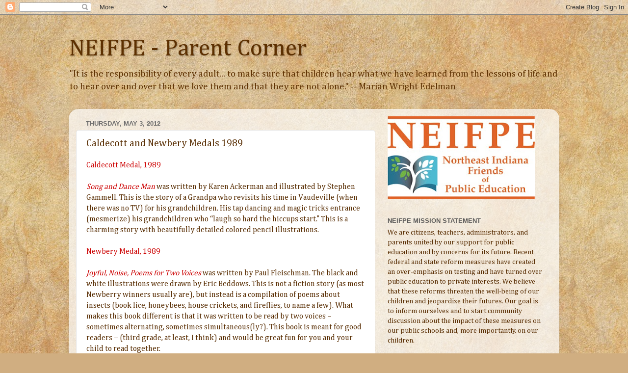

--- FILE ---
content_type: text/html; charset=UTF-8
request_url: https://neifpe-parents.blogspot.com/2012/05/caldecott-and-newbery-medals-1989.html
body_size: 16658
content:
<!DOCTYPE html>
<html class='v2' dir='ltr' xmlns='http://www.w3.org/1999/xhtml' xmlns:b='http://www.google.com/2005/gml/b' xmlns:data='http://www.google.com/2005/gml/data' xmlns:expr='http://www.google.com/2005/gml/expr'>
<head>
<link href='https://www.blogger.com/static/v1/widgets/335934321-css_bundle_v2.css' rel='stylesheet' type='text/css'/>
<meta content='IE=EmulateIE7' http-equiv='X-UA-Compatible'/>
<meta content='width=1100' name='viewport'/>
<meta content='text/html; charset=UTF-8' http-equiv='Content-Type'/>
<meta content='blogger' name='generator'/>
<link href='https://neifpe-parents.blogspot.com/favicon.ico' rel='icon' type='image/x-icon'/>
<link href='http://neifpe-parents.blogspot.com/2012/05/caldecott-and-newbery-medals-1989.html' rel='canonical'/>
<link rel="alternate" type="application/atom+xml" title="NEIFPE - Parent Corner - Atom" href="https://neifpe-parents.blogspot.com/feeds/posts/default" />
<link rel="alternate" type="application/rss+xml" title="NEIFPE - Parent Corner - RSS" href="https://neifpe-parents.blogspot.com/feeds/posts/default?alt=rss" />
<link rel="service.post" type="application/atom+xml" title="NEIFPE - Parent Corner - Atom" href="https://www.blogger.com/feeds/7781734125715999403/posts/default" />

<link rel="alternate" type="application/atom+xml" title="NEIFPE - Parent Corner - Atom" href="https://neifpe-parents.blogspot.com/feeds/5744890533207243666/comments/default" />
<!--Can't find substitution for tag [blog.ieCssRetrofitLinks]-->
<meta content='http://neifpe-parents.blogspot.com/2012/05/caldecott-and-newbery-medals-1989.html' property='og:url'/>
<meta content='Caldecott and Newbery Medals 1989' property='og:title'/>
<meta content='Caldecott Medal, 1989   Song and Dance Man  was written by Karen Ackerman and illustrated by Stephen Gammell. This is the story of a Grandpa...' property='og:description'/>
<title>NEIFPE - Parent Corner: Caldecott and Newbery Medals 1989</title>
<style type='text/css'>@font-face{font-family:'Cambria';font-style:normal;font-weight:400;font-display:swap;src:url(//fonts.gstatic.com/l/font?kit=GFDqWAB9jnWLT-HIK7ILrphaOAw&skey=d4699178559bc4b0&v=v18)format('woff2');unicode-range:U+0000-00FF,U+0131,U+0152-0153,U+02BB-02BC,U+02C6,U+02DA,U+02DC,U+0304,U+0308,U+0329,U+2000-206F,U+20AC,U+2122,U+2191,U+2193,U+2212,U+2215,U+FEFF,U+FFFD;}</style>
<style id='page-skin-1' type='text/css'><!--
/*-----------------------------------------------
Blogger Template Style
Name:     Picture Window
Designer: Blogger
URL:      www.blogger.com
----------------------------------------------- */
/* Content
----------------------------------------------- */
body {
font: normal normal 16px Cambria;
color: #572c01;
background: #d0ae81 url(//themes.googleusercontent.com/image?id=1NpSBV_6Ldmxs4rsbCFvIwpxIqy6JGxU2pqvYXeKcMMtCLFP-uyDsOo2joHu3kH0nqVKA) repeat fixed top center /* Credit: bopshops (http://www.istockphoto.com/googleimages.php?id=9756086&platform=blogger) */;
}
html body .region-inner {
min-width: 0;
max-width: 100%;
width: auto;
}
.content-outer {
font-size: 90%;
}
a:link {
text-decoration:none;
color: #cc0000;
}
a:visited {
text-decoration:none;
color: #990000;
}
a:hover {
text-decoration:underline;
color: #e06666;
}
.content-outer {
background: transparent none repeat scroll top left;
-moz-border-radius: 0;
-webkit-border-radius: 0;
-goog-ms-border-radius: 0;
border-radius: 0;
-moz-box-shadow: 0 0 0 rgba(0, 0, 0, .15);
-webkit-box-shadow: 0 0 0 rgba(0, 0, 0, .15);
-goog-ms-box-shadow: 0 0 0 rgba(0, 0, 0, .15);
box-shadow: 0 0 0 rgba(0, 0, 0, .15);
margin: 20px auto;
}
.content-inner {
padding: 0;
}
/* Header
----------------------------------------------- */
.header-outer {
background: transparent none repeat-x scroll top left;
_background-image: none;
color: #5d3001;
-moz-border-radius: 0;
-webkit-border-radius: 0;
-goog-ms-border-radius: 0;
border-radius: 0;
}
.Header img, .Header #header-inner {
-moz-border-radius: 0;
-webkit-border-radius: 0;
-goog-ms-border-radius: 0;
border-radius: 0;
}
.header-inner .Header .titlewrapper,
.header-inner .Header .descriptionwrapper {
padding-left: 0;
padding-right: 0;
}
.Header h1 {
font: normal normal 48px Cambria;
text-shadow: 1px 1px 3px rgba(0, 0, 0, 0.3);
}
.Header h1 a {
color: #5d3001;
}
.Header .description {
font-size: 130%;
}
/* Tabs
----------------------------------------------- */
.tabs-inner {
margin: .5em 20px 0;
padding: 0;
}
.tabs-inner .section {
margin: 0;
}
.tabs-inner .widget ul {
padding: 0;
background: transparent none repeat scroll bottom;
-moz-border-radius: 0;
-webkit-border-radius: 0;
-goog-ms-border-radius: 0;
border-radius: 0;
}
.tabs-inner .widget li {
border: none;
}
.tabs-inner .widget li a {
display: inline-block;
padding: .5em 1em;
margin-right: .25em;
color: #ffffff;
font: normal normal 15px Arial, Tahoma, Helvetica, FreeSans, sans-serif;
-moz-border-radius: 10px 10px 0 0;
-webkit-border-top-left-radius: 10px;
-webkit-border-top-right-radius: 10px;
-goog-ms-border-radius: 10px 10px 0 0;
border-radius: 10px 10px 0 0;
background: transparent url(//www.blogblog.com/1kt/transparent/black50.png) repeat scroll top left;
border-right: 1px solid transparent;
}
.tabs-inner .widget li:first-child a {
padding-left: 1.25em;
-moz-border-radius-topleft: 10px;
-moz-border-radius-bottomleft: 0;
-webkit-border-top-left-radius: 10px;
-webkit-border-bottom-left-radius: 0;
-goog-ms-border-top-left-radius: 10px;
-goog-ms-border-bottom-left-radius: 0;
border-top-left-radius: 10px;
border-bottom-left-radius: 0;
}
.tabs-inner .widget li.selected a,
.tabs-inner .widget li a:hover {
position: relative;
z-index: 1;
background: transparent url(//www.blogblog.com/1kt/transparent/white80.png) repeat scroll bottom;
color: #3762a7;
-moz-box-shadow: 0 0 3px rgba(0, 0, 0, .15);
-webkit-box-shadow: 0 0 3px rgba(0, 0, 0, .15);
-goog-ms-box-shadow: 0 0 3px rgba(0, 0, 0, .15);
box-shadow: 0 0 3px rgba(0, 0, 0, .15);
}
/* Headings
----------------------------------------------- */
h2 {
font: bold normal 13px Arial, Tahoma, Helvetica, FreeSans, sans-serif;
text-transform: uppercase;
color: #595857;
margin: .5em 0;
}
/* Main
----------------------------------------------- */
.main-outer {
background: transparent url(//www.blogblog.com/1kt/transparent/white80.png) repeat scroll top left;
-moz-border-radius: 20px 20px 0 0;
-webkit-border-top-left-radius: 20px;
-webkit-border-top-right-radius: 20px;
-webkit-border-bottom-left-radius: 0;
-webkit-border-bottom-right-radius: 0;
-goog-ms-border-radius: 20px 20px 0 0;
border-radius: 20px 20px 0 0;
-moz-box-shadow: 0 1px 3px rgba(0, 0, 0, .15);
-webkit-box-shadow: 0 1px 3px rgba(0, 0, 0, .15);
-goog-ms-box-shadow: 0 1px 3px rgba(0, 0, 0, .15);
box-shadow: 0 1px 3px rgba(0, 0, 0, .15);
}
.main-inner {
padding: 15px 20px 20px;
}
.main-inner .column-center-inner {
padding: 0 0;
}
.main-inner .column-left-inner {
padding-left: 0;
}
.main-inner .column-right-inner {
padding-right: 0;
}
/* Posts
----------------------------------------------- */
h3.post-title {
margin: 0;
font: normal normal 20px Cambria;
}
.comments h4 {
margin: 1em 0 0;
font: normal normal 20px Cambria;
}
.date-header span {
color: #6b6b6b;
}
.post-outer {
background-color: #ffffff;
border: solid 1px #e4e4e4;
-moz-border-radius: 5px;
-webkit-border-radius: 5px;
border-radius: 5px;
-goog-ms-border-radius: 5px;
padding: 15px 20px;
margin: 0 -20px 20px;
}
.post-body {
line-height: 1.4;
font-size: 110%;
position: relative;
}
.post-header {
margin: 0 0 1.5em;
color: #a7a7a7;
line-height: 1.6;
}
.post-footer {
margin: .5em 0 0;
color: #a7a7a7;
line-height: 1.6;
}
#blog-pager {
font-size: 140%
}
#comments .comment-author {
padding-top: 1.5em;
border-top: dashed 1px #ccc;
border-top: dashed 1px rgba(128, 128, 128, .5);
background-position: 0 1.5em;
}
#comments .comment-author:first-child {
padding-top: 0;
border-top: none;
}
.avatar-image-container {
margin: .2em 0 0;
}
/* Comments
----------------------------------------------- */
.comments .comments-content .icon.blog-author {
background-repeat: no-repeat;
background-image: url([data-uri]);
}
.comments .comments-content .loadmore a {
border-top: 1px solid #e06666;
border-bottom: 1px solid #e06666;
}
.comments .continue {
border-top: 2px solid #e06666;
}
/* Widgets
----------------------------------------------- */
.widget ul, .widget #ArchiveList ul.flat {
padding: 0;
list-style: none;
}
.widget ul li, .widget #ArchiveList ul.flat li {
border-top: dashed 1px #ccc;
border-top: dashed 1px rgba(128, 128, 128, .5);
}
.widget ul li:first-child, .widget #ArchiveList ul.flat li:first-child {
border-top: none;
}
.widget .post-body ul {
list-style: disc;
}
.widget .post-body ul li {
border: none;
}
/* Footer
----------------------------------------------- */
.footer-outer {
color:#d4d4d4;
background: transparent url(//www.blogblog.com/1kt/transparent/black50.png) repeat scroll top left;
-moz-border-radius: 0 0 20px 20px;
-webkit-border-top-left-radius: 0;
-webkit-border-top-right-radius: 0;
-webkit-border-bottom-left-radius: 20px;
-webkit-border-bottom-right-radius: 20px;
-goog-ms-border-radius: 0 0 20px 20px;
border-radius: 0 0 20px 20px;
-moz-box-shadow: 0 1px 3px rgba(0, 0, 0, .15);
-webkit-box-shadow: 0 1px 3px rgba(0, 0, 0, .15);
-goog-ms-box-shadow: 0 1px 3px rgba(0, 0, 0, .15);
box-shadow: 0 1px 3px rgba(0, 0, 0, .15);
}
.footer-inner {
padding: 10px 20px 20px;
}
.footer-outer a {
color: #f0caa8;
}
.footer-outer a:visited {
color: #f0cb8a;
}
.footer-outer a:hover {
color: #ffa44f;
}
.footer-outer .widget h2 {
color: #b5b5b5;
}
/* Mobile
----------------------------------------------- */
html body.mobile {
height: auto;
}
html body.mobile {
min-height: 480px;
background-size: 100% auto;
}
.mobile .body-fauxcolumn-outer {
background: transparent none repeat scroll top left;
}
html .mobile .mobile-date-outer, html .mobile .blog-pager {
border-bottom: none;
background: transparent url(//www.blogblog.com/1kt/transparent/white80.png) repeat scroll top left;
margin-bottom: 10px;
}
.mobile .date-outer {
background: transparent url(//www.blogblog.com/1kt/transparent/white80.png) repeat scroll top left;
}
.mobile .header-outer, .mobile .main-outer,
.mobile .post-outer, .mobile .footer-outer {
-moz-border-radius: 0;
-webkit-border-radius: 0;
-goog-ms-border-radius: 0;
border-radius: 0;
}
.mobile .content-outer,
.mobile .main-outer,
.mobile .post-outer {
background: inherit;
border: none;
}
.mobile .content-outer {
font-size: 100%;
}
.mobile-link-button {
background-color: #cc0000;
}
.mobile-link-button a:link, .mobile-link-button a:visited {
color: #ffffff;
}
.mobile-index-contents {
color: #572c01;
}
.mobile .tabs-inner .PageList .widget-content {
background: transparent url(//www.blogblog.com/1kt/transparent/white80.png) repeat scroll bottom;
color: #3762a7;
}
.mobile .tabs-inner .PageList .widget-content .pagelist-arrow {
border-left: 1px solid transparent;
}

--></style>
<style id='template-skin-1' type='text/css'><!--
body {
min-width: 1000px;
}
.content-outer, .content-fauxcolumn-outer, .region-inner {
min-width: 1000px;
max-width: 1000px;
_width: 1000px;
}
.main-inner .columns {
padding-left: 0px;
padding-right: 360px;
}
.main-inner .fauxcolumn-center-outer {
left: 0px;
right: 360px;
/* IE6 does not respect left and right together */
_width: expression(this.parentNode.offsetWidth -
parseInt("0px") -
parseInt("360px") + 'px');
}
.main-inner .fauxcolumn-left-outer {
width: 0px;
}
.main-inner .fauxcolumn-right-outer {
width: 360px;
}
.main-inner .column-left-outer {
width: 0px;
right: 100%;
margin-left: -0px;
}
.main-inner .column-right-outer {
width: 360px;
margin-right: -360px;
}
#layout {
min-width: 0;
}
#layout .content-outer {
min-width: 0;
width: 800px;
}
#layout .region-inner {
min-width: 0;
width: auto;
}
--></style>
<link href='https://www.blogger.com/dyn-css/authorization.css?targetBlogID=7781734125715999403&amp;zx=9d4816a8-29e4-4747-8800-b78627e5b2ce' media='none' onload='if(media!=&#39;all&#39;)media=&#39;all&#39;' rel='stylesheet'/><noscript><link href='https://www.blogger.com/dyn-css/authorization.css?targetBlogID=7781734125715999403&amp;zx=9d4816a8-29e4-4747-8800-b78627e5b2ce' rel='stylesheet'/></noscript>
<meta name='google-adsense-platform-account' content='ca-host-pub-1556223355139109'/>
<meta name='google-adsense-platform-domain' content='blogspot.com'/>

</head>
<body class='loading variant-open'>
<div class='navbar section' id='navbar'><div class='widget Navbar' data-version='1' id='Navbar1'><script type="text/javascript">
    function setAttributeOnload(object, attribute, val) {
      if(window.addEventListener) {
        window.addEventListener('load',
          function(){ object[attribute] = val; }, false);
      } else {
        window.attachEvent('onload', function(){ object[attribute] = val; });
      }
    }
  </script>
<div id="navbar-iframe-container"></div>
<script type="text/javascript" src="https://apis.google.com/js/platform.js"></script>
<script type="text/javascript">
      gapi.load("gapi.iframes:gapi.iframes.style.bubble", function() {
        if (gapi.iframes && gapi.iframes.getContext) {
          gapi.iframes.getContext().openChild({
              url: 'https://www.blogger.com/navbar/7781734125715999403?po\x3d5744890533207243666\x26origin\x3dhttps://neifpe-parents.blogspot.com',
              where: document.getElementById("navbar-iframe-container"),
              id: "navbar-iframe"
          });
        }
      });
    </script><script type="text/javascript">
(function() {
var script = document.createElement('script');
script.type = 'text/javascript';
script.src = '//pagead2.googlesyndication.com/pagead/js/google_top_exp.js';
var head = document.getElementsByTagName('head')[0];
if (head) {
head.appendChild(script);
}})();
</script>
</div></div>
<div class='body-fauxcolumns'>
<div class='fauxcolumn-outer body-fauxcolumn-outer'>
<div class='cap-top'>
<div class='cap-left'></div>
<div class='cap-right'></div>
</div>
<div class='fauxborder-left'>
<div class='fauxborder-right'></div>
<div class='fauxcolumn-inner'>
</div>
</div>
<div class='cap-bottom'>
<div class='cap-left'></div>
<div class='cap-right'></div>
</div>
</div>
</div>
<div id='fb-root'></div>
<script>(function(d, s, id) {
  var js, fjs = d.getElementsByTagName(s)[0];
  if (d.getElementById(id)) return;
  js = d.createElement(s); js.id = id;
  js.src = "//connect.facebook.net/en_US/all.js#xfbml=1";
  fjs.parentNode.insertBefore(js, fjs);
}(document, 'script', 'facebook-jssdk'));</script>
<div class='content'>
<div class='content-fauxcolumns'>
<div class='fauxcolumn-outer content-fauxcolumn-outer'>
<div class='cap-top'>
<div class='cap-left'></div>
<div class='cap-right'></div>
</div>
<div class='fauxborder-left'>
<div class='fauxborder-right'></div>
<div class='fauxcolumn-inner'>
</div>
</div>
<div class='cap-bottom'>
<div class='cap-left'></div>
<div class='cap-right'></div>
</div>
</div>
</div>
<div class='content-outer'>
<div class='content-cap-top cap-top'>
<div class='cap-left'></div>
<div class='cap-right'></div>
</div>
<div class='fauxborder-left content-fauxborder-left'>
<div class='fauxborder-right content-fauxborder-right'></div>
<div class='content-inner'>
<header>
<div class='header-outer'>
<div class='header-cap-top cap-top'>
<div class='cap-left'></div>
<div class='cap-right'></div>
</div>
<div class='fauxborder-left header-fauxborder-left'>
<div class='fauxborder-right header-fauxborder-right'></div>
<div class='region-inner header-inner'>
<div class='header section' id='header'><div class='widget Header' data-version='1' id='Header1'>
<div id='header-inner'>
<div class='titlewrapper'>
<h1 class='title'>
<a href='https://neifpe-parents.blogspot.com/'>
NEIFPE - Parent Corner
</a>
</h1>
</div>
<div class='descriptionwrapper'>
<p class='description'><span>"It is the responsibility of every adult... to make sure that children hear what we have learned from the lessons of life and to hear over and over that we love them and that they are not alone." -- Marian Wright Edelman</span></p>
</div>
</div>
</div></div>
</div>
</div>
<div class='header-cap-bottom cap-bottom'>
<div class='cap-left'></div>
<div class='cap-right'></div>
</div>
</div>
</header>
<div class='tabs-outer'>
<div class='tabs-cap-top cap-top'>
<div class='cap-left'></div>
<div class='cap-right'></div>
</div>
<div class='fauxborder-left tabs-fauxborder-left'>
<div class='fauxborder-right tabs-fauxborder-right'></div>
<div class='region-inner tabs-inner'>
<div class='tabs no-items section' id='crosscol'></div>
<div class='tabs no-items section' id='crosscol-overflow'></div>
</div>
</div>
<div class='tabs-cap-bottom cap-bottom'>
<div class='cap-left'></div>
<div class='cap-right'></div>
</div>
</div>
<div class='main-outer'>
<div class='main-cap-top cap-top'>
<div class='cap-left'></div>
<div class='cap-right'></div>
</div>
<div class='fauxborder-left main-fauxborder-left'>
<div class='fauxborder-right main-fauxborder-right'></div>
<div class='region-inner main-inner'>
<div class='columns fauxcolumns'>
<div class='fauxcolumn-outer fauxcolumn-center-outer'>
<div class='cap-top'>
<div class='cap-left'></div>
<div class='cap-right'></div>
</div>
<div class='fauxborder-left'>
<div class='fauxborder-right'></div>
<div class='fauxcolumn-inner'>
</div>
</div>
<div class='cap-bottom'>
<div class='cap-left'></div>
<div class='cap-right'></div>
</div>
</div>
<div class='fauxcolumn-outer fauxcolumn-left-outer'>
<div class='cap-top'>
<div class='cap-left'></div>
<div class='cap-right'></div>
</div>
<div class='fauxborder-left'>
<div class='fauxborder-right'></div>
<div class='fauxcolumn-inner'>
</div>
</div>
<div class='cap-bottom'>
<div class='cap-left'></div>
<div class='cap-right'></div>
</div>
</div>
<div class='fauxcolumn-outer fauxcolumn-right-outer'>
<div class='cap-top'>
<div class='cap-left'></div>
<div class='cap-right'></div>
</div>
<div class='fauxborder-left'>
<div class='fauxborder-right'></div>
<div class='fauxcolumn-inner'>
</div>
</div>
<div class='cap-bottom'>
<div class='cap-left'></div>
<div class='cap-right'></div>
</div>
</div>
<!-- corrects IE6 width calculation -->
<div class='columns-inner'>
<div class='column-center-outer'>
<div class='column-center-inner'>
<div class='main section' id='main'><div class='widget Blog' data-version='1' id='Blog1'>
<div class='blog-posts hfeed'>

          <div class="date-outer">
        
<h2 class='date-header'><span>Thursday, May 3, 2012</span></h2>

          <div class="date-posts">
        
<div class='post-outer'>
<div class='post hentry'>
<a name='5744890533207243666'></a>
<h3 class='post-title entry-title'>
Caldecott and Newbery Medals 1989
</h3>
<div class='post-header'>
<div class='post-header-line-1'></div>
</div>
<div class='post-body entry-content' id='post-body-5744890533207243666'>
<a href="http://www.ala.org/alsc/awardsgrants/bookmedia/caldecottmedal/caldecottmedal" target="_blank">Caldecott Medal, 1989</a><br />
<br />
<a href="http://www.barnesandnoble.com/w/song-and-dance-man-karen-ackerman/1100642297" target="_blank"><i>Song and Dance Man</i></a> was written by Karen Ackerman and illustrated by Stephen Gammell. This is the story of a Grandpa who revisits his time in Vaudeville (when there was no TV) for his grandchildren. His tap dancing and magic tricks entrance (mesmerize) his grandchildren who &#8220;laugh so hard the hiccups start.&#8221; This is a charming story with beautifully detailed colored pencil illustrations.<br />
<br />
<a href="http://www.ala.org/alsc/awardsgrants/bookmedia/newberymedal/newberymedal" target="_blank">Newbery Medal, 1989</a><br />
<br />
<a href="http://www.barnesandnoble.com/w/joyful-noise-paul-fleischman/1100633971?ean=9780064460934" target="_blank"><i>Joyful, Noise, Poems for Two Voices</i></a> was written by Paul Fleischman. The black and white illustrations were drawn by Eric Beddows. This is not a fiction story (as most Newberry winners usually are), but instead is a compilation of poems about insects (book lice, honeybees, house crickets, and fireflies, to name a few). What makes this book different is that it was written to be read by two voices &#8211; sometimes alternating, sometimes simultaneous(ly?). This book is meant for good readers &#8211; (third grade, at least, I think) and would be great fun for you and your child to read together.<br />
<br />
Book Reviews by Susan Berry
<div style='clear: both;'></div>
</div>
<div class='post-footer'>
<div class='post-footer-line post-footer-line-1'><span class='post-author vcard'>
Posted by
<span class='fn'>Stu</span>
</span>
<span class='post-timestamp'>
at
<a class='timestamp-link' href='https://neifpe-parents.blogspot.com/2012/05/caldecott-and-newbery-medals-1989.html' rel='bookmark' title='permanent link'><abbr class='published' title='2012-05-03T18:02:00-07:00'>6:02&#8239;PM</abbr></a>
</span>
<span class='post-comment-link'>
</span>
<span class='post-icons'>
<span class='item-control blog-admin pid-1607156898'>
<a href='https://www.blogger.com/post-edit.g?blogID=7781734125715999403&postID=5744890533207243666&from=pencil' title='Edit Post'>
<img alt='' class='icon-action' height='18' src='https://resources.blogblog.com/img/icon18_edit_allbkg.gif' width='18'/>
</a>
</span>
</span>
<div class='post-share-buttons goog-inline-block'>
<a class='goog-inline-block share-button sb-email' href='https://www.blogger.com/share-post.g?blogID=7781734125715999403&postID=5744890533207243666&target=email' target='_blank' title='Email This'><span class='share-button-link-text'>Email This</span></a><a class='goog-inline-block share-button sb-blog' href='https://www.blogger.com/share-post.g?blogID=7781734125715999403&postID=5744890533207243666&target=blog' onclick='window.open(this.href, "_blank", "height=270,width=475"); return false;' target='_blank' title='BlogThis!'><span class='share-button-link-text'>BlogThis!</span></a><a class='goog-inline-block share-button sb-twitter' href='https://www.blogger.com/share-post.g?blogID=7781734125715999403&postID=5744890533207243666&target=twitter' target='_blank' title='Share to X'><span class='share-button-link-text'>Share to X</span></a><a class='goog-inline-block share-button sb-facebook' href='https://www.blogger.com/share-post.g?blogID=7781734125715999403&postID=5744890533207243666&target=facebook' onclick='window.open(this.href, "_blank", "height=430,width=640"); return false;' target='_blank' title='Share to Facebook'><span class='share-button-link-text'>Share to Facebook</span></a><a class='goog-inline-block share-button sb-pinterest' href='https://www.blogger.com/share-post.g?blogID=7781734125715999403&postID=5744890533207243666&target=pinterest' target='_blank' title='Share to Pinterest'><span class='share-button-link-text'>Share to Pinterest</span></a>
</div>
</div>
<div class='post-footer-line post-footer-line-2'><span class='post-labels'>
Labels:
<a href='https://neifpe-parents.blogspot.com/search/label/Book%20Review' rel='tag'>Book Review</a>,
<a href='https://neifpe-parents.blogspot.com/search/label/Books' rel='tag'>Books</a>,
<a href='https://neifpe-parents.blogspot.com/search/label/Caldecott' rel='tag'>Caldecott</a>,
<a href='https://neifpe-parents.blogspot.com/search/label/Newbery' rel='tag'>Newbery</a>
</span>
</div>
<div class='post-footer-line post-footer-line-3'><span class='post-location'>
</span>
</div>
</div>
</div>
<div class='comments' id='comments'>
<a name='comments'></a>
<h4>No comments:</h4>
<div id='Blog1_comments-block-wrapper'>
<dl class='avatar-comment-indent' id='comments-block'>
</dl>
</div>
<p class='comment-footer'>
<div class='comment-form'>
<a name='comment-form'></a>
<h4 id='comment-post-message'>Post a Comment</h4>
<p>
</p>
<a href='https://www.blogger.com/comment/frame/7781734125715999403?po=5744890533207243666&hl=en&saa=85391&origin=https://neifpe-parents.blogspot.com' id='comment-editor-src'></a>
<iframe allowtransparency='true' class='blogger-iframe-colorize blogger-comment-from-post' frameborder='0' height='410px' id='comment-editor' name='comment-editor' src='' width='100%'></iframe>
<script src='https://www.blogger.com/static/v1/jsbin/2830521187-comment_from_post_iframe.js' type='text/javascript'></script>
<script type='text/javascript'>
      BLOG_CMT_createIframe('https://www.blogger.com/rpc_relay.html');
    </script>
</div>
</p>
</div>
</div>

        </div></div>
      
</div>
<div class='blog-pager' id='blog-pager'>
<span id='blog-pager-newer-link'>
<a class='blog-pager-newer-link' href='https://neifpe-parents.blogspot.com/2012/05/what-parents-can-do-during-teacher.html' id='Blog1_blog-pager-newer-link' title='Newer Post'>Newer Post</a>
</span>
<span id='blog-pager-older-link'>
<a class='blog-pager-older-link' href='https://neifpe-parents.blogspot.com/2012/05/wear-red-on-may-11.html' id='Blog1_blog-pager-older-link' title='Older Post'>Older Post</a>
</span>
<a class='home-link' href='https://neifpe-parents.blogspot.com/'>Home</a>
</div>
<div class='clear'></div>
<div class='post-feeds'>
<div class='feed-links'>
Subscribe to:
<a class='feed-link' href='https://neifpe-parents.blogspot.com/feeds/5744890533207243666/comments/default' target='_blank' type='application/atom+xml'>Post Comments (Atom)</a>
</div>
</div>
</div></div>
</div>
</div>
<div class='column-left-outer'>
<div class='column-left-inner'>
<aside>
</aside>
</div>
</div>
<div class='column-right-outer'>
<div class='column-right-inner'>
<aside>
<div class='sidebar section' id='sidebar-right-1'><div class='widget Image' data-version='1' id='Image1'>
<div class='widget-content'>
<a href='https://sites.google.com/site/neifpe/docs/mission.pdf'>
<img alt='' height='169' id='Image1_img' src='https://blogger.googleusercontent.com/img/b/R29vZ2xl/AVvXsEhuAnIb9tAIZitlD0tY973vdrv2OcOGgNetU0PpHch2pYXB6LQWDeBEkAqjtVrSsQYTnU95fUcKRSRiS6kQPLCHS98DiRD5KcrYzhxwmxtyrCf4KqH9KQxf6sVLX8sOzrk5k7bdKhxVlKo/s300/NEIFPE_logo.jpeg' width='300'/>
</a>
<br/>
</div>
<div class='clear'></div>
</div><div class='widget Text' data-version='1' id='Text1'>
<h2 class='title'>NEIFPE Mission Statement</h2>
<div class='widget-content'>
We are citizens, teachers, administrators, and parents united by our support for public education and by concerns for its future. Recent federal and state reform measures have created an over-emphasis on testing and have turned over public education to private interests. We believe that these reforms threaten the well-being of our children and jeopardize their futures. Our goal is to inform ourselves and to start community discussion about the impact of these measures on our public schools and, more importantly, on our children.
</div>
<div class='clear'></div>
</div><div class='widget HTML' data-version='1' id='HTML3'>
<h2 class='title'>Legislative Contacts</h2>
<div class='widget-content'>
<a href="http://neifpe.blogspot.com/p/indiana-house-members-house-members-are.html" target="_blank">Indiana House Members</a>
<div></div>
<a href="http://neifpe.blogspot.com/p/indiana-senate-members.html" target="_blank">Indiana Senate Members</a>
<div></div>
<a href="http://neifpe.blogspot.com/p/indiana-legislative-education-committees.html" target="_blank">Indiana Legislative Education Committees</a>
<div></div><center>~~~</center>
</div>
<div class='clear'></div>
</div><div class='widget BlogArchive' data-version='1' id='BlogArchive1'>
<h2>Blog Archive</h2>
<div class='widget-content'>
<div id='ArchiveList'>
<div id='BlogArchive1_ArchiveList'>
<ul class='hierarchy'>
<li class='archivedate collapsed'>
<a class='toggle' href='javascript:void(0)'>
<span class='zippy'>

        &#9658;&#160;
      
</span>
</a>
<a class='post-count-link' href='https://neifpe-parents.blogspot.com/2014/'>
2014
</a>
<span class='post-count' dir='ltr'>(1)</span>
<ul class='hierarchy'>
<li class='archivedate collapsed'>
<a class='toggle' href='javascript:void(0)'>
<span class='zippy'>

        &#9658;&#160;
      
</span>
</a>
<a class='post-count-link' href='https://neifpe-parents.blogspot.com/2014/03/'>
March
</a>
<span class='post-count' dir='ltr'>(1)</span>
</li>
</ul>
</li>
</ul>
<ul class='hierarchy'>
<li class='archivedate collapsed'>
<a class='toggle' href='javascript:void(0)'>
<span class='zippy'>

        &#9658;&#160;
      
</span>
</a>
<a class='post-count-link' href='https://neifpe-parents.blogspot.com/2013/'>
2013
</a>
<span class='post-count' dir='ltr'>(4)</span>
<ul class='hierarchy'>
<li class='archivedate collapsed'>
<a class='toggle' href='javascript:void(0)'>
<span class='zippy'>

        &#9658;&#160;
      
</span>
</a>
<a class='post-count-link' href='https://neifpe-parents.blogspot.com/2013/09/'>
September
</a>
<span class='post-count' dir='ltr'>(1)</span>
</li>
</ul>
<ul class='hierarchy'>
<li class='archivedate collapsed'>
<a class='toggle' href='javascript:void(0)'>
<span class='zippy'>

        &#9658;&#160;
      
</span>
</a>
<a class='post-count-link' href='https://neifpe-parents.blogspot.com/2013/05/'>
May
</a>
<span class='post-count' dir='ltr'>(1)</span>
</li>
</ul>
<ul class='hierarchy'>
<li class='archivedate collapsed'>
<a class='toggle' href='javascript:void(0)'>
<span class='zippy'>

        &#9658;&#160;
      
</span>
</a>
<a class='post-count-link' href='https://neifpe-parents.blogspot.com/2013/01/'>
January
</a>
<span class='post-count' dir='ltr'>(2)</span>
</li>
</ul>
</li>
</ul>
<ul class='hierarchy'>
<li class='archivedate expanded'>
<a class='toggle' href='javascript:void(0)'>
<span class='zippy toggle-open'>

        &#9660;&#160;
      
</span>
</a>
<a class='post-count-link' href='https://neifpe-parents.blogspot.com/2012/'>
2012
</a>
<span class='post-count' dir='ltr'>(21)</span>
<ul class='hierarchy'>
<li class='archivedate collapsed'>
<a class='toggle' href='javascript:void(0)'>
<span class='zippy'>

        &#9658;&#160;
      
</span>
</a>
<a class='post-count-link' href='https://neifpe-parents.blogspot.com/2012/11/'>
November
</a>
<span class='post-count' dir='ltr'>(2)</span>
</li>
</ul>
<ul class='hierarchy'>
<li class='archivedate collapsed'>
<a class='toggle' href='javascript:void(0)'>
<span class='zippy'>

        &#9658;&#160;
      
</span>
</a>
<a class='post-count-link' href='https://neifpe-parents.blogspot.com/2012/10/'>
October
</a>
<span class='post-count' dir='ltr'>(2)</span>
</li>
</ul>
<ul class='hierarchy'>
<li class='archivedate collapsed'>
<a class='toggle' href='javascript:void(0)'>
<span class='zippy'>

        &#9658;&#160;
      
</span>
</a>
<a class='post-count-link' href='https://neifpe-parents.blogspot.com/2012/09/'>
September
</a>
<span class='post-count' dir='ltr'>(1)</span>
</li>
</ul>
<ul class='hierarchy'>
<li class='archivedate collapsed'>
<a class='toggle' href='javascript:void(0)'>
<span class='zippy'>

        &#9658;&#160;
      
</span>
</a>
<a class='post-count-link' href='https://neifpe-parents.blogspot.com/2012/07/'>
July
</a>
<span class='post-count' dir='ltr'>(3)</span>
</li>
</ul>
<ul class='hierarchy'>
<li class='archivedate collapsed'>
<a class='toggle' href='javascript:void(0)'>
<span class='zippy'>

        &#9658;&#160;
      
</span>
</a>
<a class='post-count-link' href='https://neifpe-parents.blogspot.com/2012/06/'>
June
</a>
<span class='post-count' dir='ltr'>(1)</span>
</li>
</ul>
<ul class='hierarchy'>
<li class='archivedate expanded'>
<a class='toggle' href='javascript:void(0)'>
<span class='zippy toggle-open'>

        &#9660;&#160;
      
</span>
</a>
<a class='post-count-link' href='https://neifpe-parents.blogspot.com/2012/05/'>
May
</a>
<span class='post-count' dir='ltr'>(7)</span>
<ul class='posts'>
<li><a href='https://neifpe-parents.blogspot.com/2012/05/caldecott-and-newbery-medals-2012.html'>Caldecott and Newbery Medals 2012</a></li>
<li><a href='https://neifpe-parents.blogspot.com/2012/05/parents-across-america-action-alert.html'>Parents Across America Action Alert</a></li>
<li><a href='https://neifpe-parents.blogspot.com/2012/05/caldecott-and-newbery-medals-2011.html'>Caldecott and Newbery Medals 2011</a></li>
<li><a href='https://neifpe-parents.blogspot.com/2012/05/caldecott-and-newbery-medals-2000.html'>Caldecott and Newbery Medals 2000</a></li>
<li><a href='https://neifpe-parents.blogspot.com/2012/05/what-parents-can-do-during-teacher.html'>What parents can do during Teacher Appreciation We...</a></li>
<li><a href='https://neifpe-parents.blogspot.com/2012/05/caldecott-and-newbery-medals-1989.html'>Caldecott and Newbery Medals 1989</a></li>
<li><a href='https://neifpe-parents.blogspot.com/2012/05/wear-red-on-may-11.html'>Wear Red on May 11</a></li>
</ul>
</li>
</ul>
<ul class='hierarchy'>
<li class='archivedate collapsed'>
<a class='toggle' href='javascript:void(0)'>
<span class='zippy'>

        &#9658;&#160;
      
</span>
</a>
<a class='post-count-link' href='https://neifpe-parents.blogspot.com/2012/04/'>
April
</a>
<span class='post-count' dir='ltr'>(3)</span>
</li>
</ul>
<ul class='hierarchy'>
<li class='archivedate collapsed'>
<a class='toggle' href='javascript:void(0)'>
<span class='zippy'>

        &#9658;&#160;
      
</span>
</a>
<a class='post-count-link' href='https://neifpe-parents.blogspot.com/2012/03/'>
March
</a>
<span class='post-count' dir='ltr'>(2)</span>
</li>
</ul>
</li>
</ul>
</div>
</div>
<div class='clear'></div>
</div>
</div><div class='widget Image' data-version='1' id='Image3'>
<h2>Question of the Day</h2>
<div class='widget-content'>
<a href='http://neifpe.blogspot.com/p/neifpe-questions-of-day.html'>
<img alt='Question of the Day' height='150' id='Image3_img' src='https://blogger.googleusercontent.com/img/b/R29vZ2xl/AVvXsEjnWlt5Ee-gmuyFx2W1P3qMJMhBwOTP1QF9AizqzRq-36JvdJgfTWQTVSBn6MXVDDyDFF3NwUmKQP6cBgDZjiW4q8Sw4Qnq89ttXo0fsbbmHu_-NO_AC9_hf252sav10ZagP5DJ0x8YcrE/s350/QuestionMark2.gif' width='150'/>
</a>
<br/>
</div>
<div class='clear'></div>
</div><div class='widget Text' data-version='1' id='Text4'>
<div class='widget-content'>
<div>NEIFPE has done considerable research on a number of topics regarding public education. We have found tons of information, yet this information has led us to ask even more questions.</div><div><br/></div><div>Click BELOW to read today's question!</div><br/><a href="http://neifpe.blogspot.com/2013/02/february-5-2013-question-of-day.html" target="_blank">&#8226; February 5, 2013</a> - Good Schools<br/><a href="http://neifpe.blogspot.com/2013/02/february-4-2013-question-of-day.html" target="_blank">&#8226; February 4, 2013</a> - Teachers<br/><a href="http://neifpe.blogspot.com/2013/02/february-2-2013-question-of-day.html" target="_blank">&#8226; February 2, 2013</a> - Framing the Debate<br/><a href="http://neifpe.blogspot.com/2013/01/january-26-2013-question-of-day.html" target="_blank">&#8226; January 25, 2013</a> - Common Core<br/><a href="http://neifpe.blogspot.com/2013/01/january-4-2013-question-of-day.html" target="_blank">&#8226; January 4, 2013</a> - Student Motivation<br/><a href="http://neifpe.blogspot.com/2012/12/december-20-2012-question-of-day.html" target="_blank">&#8226; December 20, 2012</a> - Teaching<br/><a href="http://neifpe.blogspot.com/2012/12/december-6-2012-question-of-day.html" target="_blank">&#8226; December 6, 2012</a> - State Board of Education<br/><a href="http://neifpe.blogspot.com/2012/11/november-9-2012-question-of-day.html" target="_blank">&#8226; November 9, 2012</a> - Legislators<br/><a href="http://neifpe.blogspot.com/2012/08/august-12-2012-question-of-day.html" target="_blank">&#8226; August 12, 2012</a> - Public Education<br/><a href="http://neifpe.blogspot.com/2012/08/august-3-2012-question-of-day.html" target="_blank">&#8226; August 3, 2012</a> - Testing<br/><a href="http://neifpe.blogspot.com/2012/07/july-19-2012-question-of-day.html" target="_blank">&#8226; July 19, 2012</a> - Politics<br/><a href="http://neifpe.blogspot.com/2012/07/july-14-2012-question-of-day.html" target="_blank">&#8226; July 14, 2012</a> - Taxes for Testing<br/><a href="http://neifpe.blogspot.com/2012/07/july-13-2012-question-of-day.html" target="_blank">&#8226; July 13, 2012</a> - Testing<br/><a href="http://neifpe.blogspot.com/2012/07/july-11-2012-question-of-day.html" target="_blank">&#8226; July 11, 2012</a> - Cost of Vouchers<br/><a href="http://neifpe.blogspot.com/2012/07/july-10-2012-question-of-day.html" target="_blank">&#8226; July 10, 2012</a> - ISTEP+ Scores<br/><a href="http://neifpe.blogspot.com/2012/05/may-24-2012-question-of-day.html" target="_blank">&#8226; May 24, 2012</a> - Taxes for Testing<br/><a href="http://neifpe.blogspot.com/2012/04/april-18-2012-question-of-day.html" target="_blank">&#8226; April 18, 2012</a> - IREAD-3<br/><br/>Take action! Click <a href="http://neifpe.blogspot.com/p/legislative-contact-information.html" target="_blank">HERE</a> for legislative contact information.
</div>
<div class='clear'></div>
</div><div class='widget BlogSearch' data-version='1' id='BlogSearch1'>
<h2 class='title'>Search This Blog</h2>
<div class='widget-content'>
<div id='BlogSearch1_form'>
<form action='https://neifpe-parents.blogspot.com/search' class='gsc-search-box' target='_top'>
<table cellpadding='0' cellspacing='0' class='gsc-search-box'>
<tbody>
<tr>
<td class='gsc-input'>
<input autocomplete='off' class='gsc-input' name='q' size='10' title='search' type='text' value=''/>
</td>
<td class='gsc-search-button'>
<input class='gsc-search-button' title='search' type='submit' value='Search'/>
</td>
</tr>
</tbody>
</table>
</form>
</div>
</div>
<div class='clear'></div>
</div><div class='widget BlogList' data-version='1' id='BlogList1'>
<h2 class='title'>Blog List</h2>
<div class='widget-content'>
<div class='blog-list-container' id='BlogList1_container'>
<ul id='BlogList1_blogs'>
<li style='display: block;'>
<div class='blog-icon'>
<img data-lateloadsrc='https://lh3.googleusercontent.com/blogger_img_proxy/AEn0k_tqwBF9vymjjP-PeAyEyzehL3L79ErygRnps_oKtcGeVrKZOY3if9iLHKJ6ZKss3gmdDYLejgTRlKtO7ngYwb-YmrhRL3-nAz_Q6AvADC8uIpFyu0U=s16-w16-h16' height='16' width='16'/>
</div>
<div class='blog-content'>
<div class='blog-title'>
<a href='https://inschoolmatters.wordpress.com' target='_blank'>
School Matters</a>
</div>
<div class='item-content'>
<span class='item-title'>
<a href='https://inschoolmatters.wordpress.com/2026/01/08/public-schools-rule-on-graduation-rates/' target='_blank'>
Public schools rule on graduation rates
</a>
</span>
<div class='item-time'>
1 week ago
</div>
</div>
</div>
<div style='clear: both;'></div>
</li>
<li style='display: block;'>
<div class='blog-icon'>
<img data-lateloadsrc='https://lh3.googleusercontent.com/blogger_img_proxy/AEn0k_syW8WTRc-Vhs3fSfmQLmb1EZMU8yYztBMMxRjMgcGgQOmZZaS2OmjUVFVyhjQuyaUi6M88c4t2tAumJ83E3juc-2gqG7DDHnrAFoS3_yK6pfGvQsAELEr2TV8=s16-w16-h16' height='16' width='16'/>
</div>
<div class='blog-content'>
<div class='blog-title'>
<a href='https://nycpublicschoolparents.blogspot.com/' target='_blank'>
NYC Public School Parents</a>
</div>
<div class='item-content'>
<span class='item-title'>
<a href='https://nycpublicschoolparents.blogspot.com/2026/01/how-i-was-quoted-about-zohrans-reversal.html' target='_blank'>
How I was quoted about Zohran's reversal on Mayoral control -- and my full 
remarks
</a>
</span>
<div class='item-time'>
2 weeks ago
</div>
</div>
</div>
<div style='clear: both;'></div>
</li>
<li style='display: block;'>
<div class='blog-icon'>
<img data-lateloadsrc='https://lh3.googleusercontent.com/blogger_img_proxy/AEn0k_tm8C4Sq-NJq6He3aF8n77AO-3hQZdUyI7jRuekGMrkaJVGkEYGGqwOetjmfXT7_9vZKf2woukVyppm6COhFQ467-SLqRZM=s16-w16-h16' height='16' width='16'/>
</div>
<div class='blog-content'>
<div class='blog-title'>
<a href='http://blogs.edweek.org/edweek/parentsandthepublic/' target='_blank'>
K-12 Parents and the Public</a>
</div>
<div class='item-content'>
<span class='item-title'>
<a href='http://blogs.edweek.org/edweek/parentsandthepublic/2016/11/experts_weigh_in_on_how_trump_20_billion_school_choice_plan_would_work.html' target='_blank'>
Experts Weigh In on How Trump's $20 Billion School Choice Plan Would Work
</a>
</span>
<div class='item-time'>
9 years ago
</div>
</div>
</div>
<div style='clear: both;'></div>
</li>
<li style='display: block;'>
<div class='blog-icon'>
<img data-lateloadsrc='https://lh3.googleusercontent.com/blogger_img_proxy/AEn0k_tTH9QF_0lh5lp1kGiKf3vNUClJM-HVcgNUPXo4ibh5t65xdS9x2hD9ldpkbWbNiuizdIZFlDRlK3M4GY7OEHo5ZKzQ4875QrHLIIOdz4kEoWuxaQ=s16-w16-h16' height='16' width='16'/>
</div>
<div class='blog-content'>
<div class='blog-title'>
<a href='https://www.parentsacrossamerica.org' target='_blank'>
Parents Across America</a>
</div>
<div class='item-content'>
<span class='item-title'>
<a href='https://www.parentsacrossamerica.org/the-empowerment-parents-want-the-lsc-model-for-school-reform/' target='_blank'>
The Empowerment Parents Want: The LSC Model for School Reform
</a>
</span>
<div class='item-time'>
13 years ago
</div>
</div>
</div>
<div style='clear: both;'></div>
</li>
</ul>
<div class='clear'></div>
</div>
</div>
</div><div class='widget LinkList' data-version='1' id='LinkList1'>
<h2>Links for Parents</h2>
<div class='widget-content'>
<ul>
<li><a href='http://www.ala.org/alsc/'>Association for Library Service to Children</a></li>
<li><a href='http://augusttojune.com'>August to June</a></li>
<li><a href='http://www.ala.org/alsc/awardsgrants/bookmedia/caldecottmedal/caldecottwinners/caldecottmedal'>Caldecott Medal Winners, 1938 - Present</a></li>
<li><a href='http://www.edweek.org/topics/parentinvolvement/index.html'>Education Week Parent Involvement Web Site</a></li>
<li><a href='http://www.fundeducationnow.org/'>Fund Education Now</a></li>
<li><a href='http://gemnyc.org/'>Grassroots Education Movement</a></li>
<li><a href='http://www.icpe2011.com/'>Indiana Coalition for Public Education</a></li>
<li><a href='https://sites.google.com/site/parentsforfairtestingindiana/'>Indiana Parents for Fair Testing</a></li>
<li><a href='http://www.ala.org/alsc/awardsgrants/bookmedia/newberymedal/newberyhonors/newberymedal'>Newbery Medal and Honor Books, 1922-Present</a></li>
<li><a href='http://www.readwritethink.org/parent-afterschool-resources/'>Parent After School Resources</a></li>
<li><a href='http://parentsacrossamerica.org/'>Parents Across America</a></li>
<li><a href='http://www.trelease-on-reading.com/default.html'>Read Aloud Handbook: Jim Trelease's Home Page</a></li>
</ul>
<div class='clear'></div>
</div>
</div><div class='widget Text' data-version='1' id='Text5'>
<h2 class='title'>NEIFPE Book Reviews</h2>
<div class='widget-content'>
<a href="http://neifpe-parents.blogspot.com/2014/03/caldecott-and-newbery-medals-2014.html" target="_blank"><b>Locomotive </b>&#8226;&#8226;</a><br /><blockquote style="font-weight: normal;"><span style="font-size:100%;">It is the summer of 1869, and trains, crews, and family are traveling together, riding America&#8217;s brand-new transcontinental railroad. These pages come alive with the details of the trip and the sounds, speed, and strength of the mighty locomotives; the work that keeps them moving; and the thrill of travel from plains to mountain to ocean.</span><br /></blockquote><a href="http://neifpe-parents.blogspot.com/2014/03/caldecott-and-newbery-medals-2014.html" target="_blank"><b>Flora and Ulysses &#8226;</b></a><br /><blockquote style="font-weight: normal;"><span style="font-size:100%;">It begins, as the best superhero stories do, with a tragic accident that has unexpected consequences. The squirrel never saw the vacuum cleaner coming, but self-described cynic Flora Belle Buckman, who has read every issue of the comic book Terrible Things Can Happen to You!, is the just the right person to step in and save him.</span></blockquote><a href="http://neifpe.blogspot.com/2014/03/book-review-letters-to-young-teacher.html" target="_blank"><b>Letters to a Young Teacher</b></a><br /><blockquote style="font-weight: normal;"><span style="font-size:100%;">Jonathan Kozol's most personally insightful and revealing work to date takes the form of encouraging letters to Francesca, a young classroom teacher, offering advice, personal stories, and a shared sense of outrage at the inadequacies of America's educational system.</span></blockquote><a href="http://neifpe.blogspot.com/p/neifpe-book-reviews.html" style="font-size: 100%; font-weight: normal;" target="_blank">Click here </a><span style="font-weight: normal;font-size:100%;">to see all our book reviews.</span><br /><br />
</div>
<div class='clear'></div>
</div><div class='widget Image' data-version='1' id='Image2'>
<h2>NEIFPE Home Page</h2>
<div class='widget-content'>
<a href='http://neifpe.blogspot.com/'>
<img alt='NEIFPE Home Page' height='350' id='Image2_img' src='https://blogger.googleusercontent.com/img/b/R29vZ2xl/AVvXsEgQ1K6XeBBwlfCHBu7CXbfIoNQnk_r_jK7UDRAuaVoLoMak9g3B8zLENGGujbw9_cCjafless6AalDcaFPtWeZK1bu3gyBH-b_f8Q_c0cDabRc_mg0UkHhH4mEZsztsi9XokdxpRgSGxHc/s350/Bring+Back+the+Joy.jpeg' width='344'/>
</a>
<br/>
</div>
<div class='clear'></div>
</div></div>
<table border='0' cellpadding='0' cellspacing='0' class='section-columns columns-2'>
<tbody>
<tr>
<td class='first columns-cell'>
<div class='sidebar section' id='sidebar-right-2-1'><div class='widget HTML' data-version='1' id='HTML1'>
<h2 class='title'>Visitors</h2>
<div class='widget-content'>
<!-- Start of StatCounter Code for Blogger / Blogspot -->
<script type="text/javascript">
var sc_project=7797243; 
var sc_invisible=0; 
var sc_security="a9b976ab"; 
</script>
<script type="text/javascript" src="//www.statcounter.com/counter/counter_xhtml.js"></script>
<noscript><div class="statcounter"><a title="blogspot visit counter" href="http://statcounter.com/blogger/" class="statcounter"><img class="statcounter" src="https://lh3.googleusercontent.com/blogger_img_proxy/AEn0k_ufhMaxQvbLgExticMOY_6NwJDMyqhcmAthCpznn1jh-ECDRTIlEGFFStbYLxKXIFJ3i0h5-yKo9DEimR9kZid5QrDFHD2qTaOaRMtYK63BSwc=s0-d" alt="blogspot visit counter"></a></div></noscript>
<!-- End of StatCounter Code for Blogger / Blogspot -->
</div>
<div class='clear'></div>
</div><div class='widget Text' data-version='1' id='Text3'>
<h2 class='title'>Contact Your Legislators</h2>
<div class='widget-content'>
<a href="http://capwiz.com/npta2/home/" target="_blank">Click HERE for information from the National PTA on how to contact your State and National Legislators.</a>
</div>
<div class='clear'></div>
</div></div>
</td>
<td class='columns-cell'>
<div class='sidebar section' id='sidebar-right-2-2'><div class='widget Followers' data-version='1' id='Followers1'>
<h2 class='title'>Followers</h2>
<div class='widget-content'>
<div id='Followers1-wrapper'>
<div style='margin-right:2px;'>
<div><script type="text/javascript" src="https://apis.google.com/js/platform.js"></script>
<div id="followers-iframe-container"></div>
<script type="text/javascript">
    window.followersIframe = null;
    function followersIframeOpen(url) {
      gapi.load("gapi.iframes", function() {
        if (gapi.iframes && gapi.iframes.getContext) {
          window.followersIframe = gapi.iframes.getContext().openChild({
            url: url,
            where: document.getElementById("followers-iframe-container"),
            messageHandlersFilter: gapi.iframes.CROSS_ORIGIN_IFRAMES_FILTER,
            messageHandlers: {
              '_ready': function(obj) {
                window.followersIframe.getIframeEl().height = obj.height;
              },
              'reset': function() {
                window.followersIframe.close();
                followersIframeOpen("https://www.blogger.com/followers/frame/7781734125715999403?colors\x3dCgt0cmFuc3BhcmVudBILdHJhbnNwYXJlbnQaByM1NzJjMDEiByNjYzAwMDAqC3RyYW5zcGFyZW50MgcjNTk1ODU3OgcjNTcyYzAxQgcjY2MwMDAwSgcjMDAwMDAwUgcjY2MwMDAwWgt0cmFuc3BhcmVudA%3D%3D\x26pageSize\x3d21\x26hl\x3den\x26origin\x3dhttps://neifpe-parents.blogspot.com");
              },
              'open': function(url) {
                window.followersIframe.close();
                followersIframeOpen(url);
              }
            }
          });
        }
      });
    }
    followersIframeOpen("https://www.blogger.com/followers/frame/7781734125715999403?colors\x3dCgt0cmFuc3BhcmVudBILdHJhbnNwYXJlbnQaByM1NzJjMDEiByNjYzAwMDAqC3RyYW5zcGFyZW50MgcjNTk1ODU3OgcjNTcyYzAxQgcjY2MwMDAwSgcjMDAwMDAwUgcjY2MwMDAwWgt0cmFuc3BhcmVudA%3D%3D\x26pageSize\x3d21\x26hl\x3den\x26origin\x3dhttps://neifpe-parents.blogspot.com");
  </script></div>
</div>
</div>
<div class='clear'></div>
</div>
</div></div>
</td>
</tr>
</tbody>
</table>
<div class='sidebar section' id='sidebar-right-3'><div class='widget HTML' data-version='1' id='HTML2'>
<div class='widget-content'>
<div class="fb-like-box" data-href="http://www.facebook.com/NEIFPE" data-width="292" data-show-faces="true" data-stream="false" data-header="true"></div>
</div>
<div class='clear'></div>
</div><div class='widget PopularPosts' data-version='1' id='PopularPosts1'>
<h2>Popular Posts</h2>
<div class='widget-content popular-posts'>
<ul>
<li>
<div class='item-content'>
<div class='item-thumbnail'>
<a href='https://neifpe-parents.blogspot.com/2014/03/caldecott-and-newbery-medals-2014.html' target='_blank'>
<img alt='' border='0' src='https://blogger.googleusercontent.com/img/b/R29vZ2xl/AVvXsEgNmHY3rG6rBOhuuN6ig4B3wq7KBeUfLHLMnHnw6Evc5kBDo_vkz9u9O8wV7HpobrS5dYFu3soA62pL-FLz0SMfwsMkavPTL8jvlcAjdxDZqgc4uPurvUtXodf1tEtK6BOk1t68XQm3dfE/w72-h72-p-k-no-nu/pgraphic1-547.jpg'/>
</a>
</div>
<div class='item-title'><a href='https://neifpe-parents.blogspot.com/2014/03/caldecott-and-newbery-medals-2014.html'>Caldecott and Newbery Medals 2014</a></div>
<div class='item-snippet'>Early on the morning of January 28 hundreds of librarians gathered at the annual American Library Association&#8217;s (ALA) Midwinter meeting to h...</div>
</div>
<div style='clear: both;'></div>
</li>
<li>
<div class='item-content'>
<div class='item-title'><a href='https://neifpe-parents.blogspot.com/2012/11/petition-to-support-public-education-in.html'>Petition to Support Public Education in Indiana</a></div>
<div class='item-snippet'>Some folks have started a petition to ask the governor and legislature to acknowledge that Glenda Ritz, the Superintendent of Public Instruc...</div>
</div>
<div style='clear: both;'></div>
</li>
<li>
<div class='item-content'>
<div class='item-thumbnail'>
<a href='https://neifpe-parents.blogspot.com/2013/09/caldecott-and-newbery-medals-2013.html' target='_blank'>
<img alt='' border='0' src='https://blogger.googleusercontent.com/img/b/R29vZ2xl/AVvXsEgNmHY3rG6rBOhuuN6ig4B3wq7KBeUfLHLMnHnw6Evc5kBDo_vkz9u9O8wV7HpobrS5dYFu3soA62pL-FLz0SMfwsMkavPTL8jvlcAjdxDZqgc4uPurvUtXodf1tEtK6BOk1t68XQm3dfE/w72-h72-p-k-no-nu/pgraphic1-547.jpg'/>
</a>
</div>
<div class='item-title'><a href='https://neifpe-parents.blogspot.com/2013/09/caldecott-and-newbery-medals-2013.html'>Caldecott and Newbery Medals 2013</a></div>
<div class='item-snippet'>Caldecott Medal, 2013   This Is Not My Hat  was written and illustrated by Jon Klassen and is the newest picture book winner! (Another of Kl...</div>
</div>
<div style='clear: both;'></div>
</li>
<li>
<div class='item-content'>
<div class='item-thumbnail'>
<a href='https://neifpe-parents.blogspot.com/2013/01/caldecott-and-newbery-medals-1990.html' target='_blank'>
<img alt='' border='0' src='https://blogger.googleusercontent.com/img/b/R29vZ2xl/AVvXsEgNmHY3rG6rBOhuuN6ig4B3wq7KBeUfLHLMnHnw6Evc5kBDo_vkz9u9O8wV7HpobrS5dYFu3soA62pL-FLz0SMfwsMkavPTL8jvlcAjdxDZqgc4uPurvUtXodf1tEtK6BOk1t68XQm3dfE/w72-h72-p-k-no-nu/pgraphic1-547.jpg'/>
</a>
</div>
<div class='item-title'><a href='https://neifpe-parents.blogspot.com/2013/01/caldecott-and-newbery-medals-1990.html'>Caldecott and Newbery Medals 1990</a></div>
<div class='item-snippet'>Caldecott Medal, 1990   Ed Young wrote this Red Riding Hood story from China. Illustrated in water colors and pastels, Lon Po Po  begins wit...</div>
</div>
<div style='clear: both;'></div>
</li>
<li>
<div class='item-content'>
<div class='item-thumbnail'>
<a href='https://neifpe-parents.blogspot.com/2013/01/caldecott-and-newbery-medals-1969.html' target='_blank'>
<img alt='' border='0' src='https://blogger.googleusercontent.com/img/b/R29vZ2xl/AVvXsEgNmHY3rG6rBOhuuN6ig4B3wq7KBeUfLHLMnHnw6Evc5kBDo_vkz9u9O8wV7HpobrS5dYFu3soA62pL-FLz0SMfwsMkavPTL8jvlcAjdxDZqgc4uPurvUtXodf1tEtK6BOk1t68XQm3dfE/w72-h72-p-k-no-nu/pgraphic1-547.jpg'/>
</a>
</div>
<div class='item-title'><a href='https://neifpe-parents.blogspot.com/2013/01/caldecott-and-newbery-medals-1969.html'>Caldecott and Newbery Medals 1969</a></div>
<div class='item-snippet'>Caldecott Medal, 1969&#160;   Sylvester and the Magic Pebble  was written and illustrated by William Stieg.  It is a dear story about a family of...</div>
</div>
<div style='clear: both;'></div>
</li>
<li>
<div class='item-content'>
<div class='item-thumbnail'>
<a href='https://neifpe-parents.blogspot.com/2012/07/caldecott-and-newbery-medals-1988.html' target='_blank'>
<img alt='' border='0' src='https://blogger.googleusercontent.com/img/b/R29vZ2xl/AVvXsEgNmHY3rG6rBOhuuN6ig4B3wq7KBeUfLHLMnHnw6Evc5kBDo_vkz9u9O8wV7HpobrS5dYFu3soA62pL-FLz0SMfwsMkavPTL8jvlcAjdxDZqgc4uPurvUtXodf1tEtK6BOk1t68XQm3dfE/w72-h72-p-k-no-nu/pgraphic1-547.jpg'/>
</a>
</div>
<div class='item-title'><a href='https://neifpe-parents.blogspot.com/2012/07/caldecott-and-newbery-medals-1988.html'>Caldecott and Newbery Medals 1988</a></div>
<div class='item-snippet'>Caldecott Medal, 1988   Owl Moon was written by Jane Yolen  and illustrated by John Schoenherr and for those pictures it was given the Calde...</div>
</div>
<div style='clear: both;'></div>
</li>
<li>
<div class='item-content'>
<div class='item-thumbnail'>
<a href='https://neifpe-parents.blogspot.com/2013/05/caldecott-and-newbery-medals-1996.html' target='_blank'>
<img alt='' border='0' src='https://blogger.googleusercontent.com/img/b/R29vZ2xl/AVvXsEgNmHY3rG6rBOhuuN6ig4B3wq7KBeUfLHLMnHnw6Evc5kBDo_vkz9u9O8wV7HpobrS5dYFu3soA62pL-FLz0SMfwsMkavPTL8jvlcAjdxDZqgc4uPurvUtXodf1tEtK6BOk1t68XQm3dfE/w72-h72-p-k-no-nu/pgraphic1-547.jpg'/>
</a>
</div>
<div class='item-title'><a href='https://neifpe-parents.blogspot.com/2013/05/caldecott-and-newbery-medals-1996.html'>Caldecott and Newbery Medals 1996</a></div>
<div class='item-snippet'>Caldecott Medal, 1996   Officer Buckle and Gloria  was written by Peggy Rathman.  Officer Buckle is a police officer who teaches safety rule...</div>
</div>
<div style='clear: both;'></div>
</li>
<li>
<div class='item-content'>
<div class='item-thumbnail'>
<a href='https://neifpe-parents.blogspot.com/2012/07/1caldecott-and-newbery-medals-1984.html' target='_blank'>
<img alt='' border='0' src='https://blogger.googleusercontent.com/img/b/R29vZ2xl/AVvXsEgNmHY3rG6rBOhuuN6ig4B3wq7KBeUfLHLMnHnw6Evc5kBDo_vkz9u9O8wV7HpobrS5dYFu3soA62pL-FLz0SMfwsMkavPTL8jvlcAjdxDZqgc4uPurvUtXodf1tEtK6BOk1t68XQm3dfE/w72-h72-p-k-no-nu/pgraphic1-547.jpg'/>
</a>
</div>
<div class='item-title'><a href='https://neifpe-parents.blogspot.com/2012/07/1caldecott-and-newbery-medals-1984.html'>Caldecott and Newbery Medals 1984</a></div>
<div class='item-snippet'>Caldecott Medal, 1984   The Glorious Flight: Across the Channel with Louis Blerot  was written by Alice and Martin Provensen. This true stor...</div>
</div>
<div style='clear: both;'></div>
</li>
<li>
<div class='item-content'>
<div class='item-thumbnail'>
<a href='https://neifpe-parents.blogspot.com/2012/05/caldecott-and-newbery-medals-2012.html' target='_blank'>
<img alt='' border='0' src='https://blogger.googleusercontent.com/img/b/R29vZ2xl/AVvXsEgNmHY3rG6rBOhuuN6ig4B3wq7KBeUfLHLMnHnw6Evc5kBDo_vkz9u9O8wV7HpobrS5dYFu3soA62pL-FLz0SMfwsMkavPTL8jvlcAjdxDZqgc4uPurvUtXodf1tEtK6BOk1t68XQm3dfE/w72-h72-p-k-no-nu/pgraphic1-547.jpg'/>
</a>
</div>
<div class='item-title'><a href='https://neifpe-parents.blogspot.com/2012/05/caldecott-and-newbery-medals-2012.html'>Caldecott and Newbery Medals 2012</a></div>
<div class='item-snippet'>Caldecott Medal, 2012   A Ball for Daisy  by Chris Raschka is the 2012 Caldecott winner. This delightful, wordless picture book shows Daisy ...</div>
</div>
<div style='clear: both;'></div>
</li>
<li>
<div class='item-content'>
<div class='item-title'><a href='https://neifpe-parents.blogspot.com/2012/11/fwcs-seeks-input-on-school-choice.html'>FWCS Seeks Input on School Choice</a></div>
<div class='item-snippet'>Krista J. Stockman  Public Information Officer  Fort Wayne Community Schools  www.fortwayneschools.org  Phone: 260.467.2022  Fax: 260.467.19...</div>
</div>
<div style='clear: both;'></div>
</li>
</ul>
<div class='clear'></div>
</div>
</div><div class='widget Label' data-version='1' id='Label1'>
<h2>Labels</h2>
<div class='widget-content cloud-label-widget-content'>
<span class='label-size label-size-5'>
<a dir='ltr' href='https://neifpe-parents.blogspot.com/search/label/Book%20Review'>Book Review</a>
<span class='label-count' dir='ltr'>(13)</span>
</span>
<span class='label-size label-size-4'>
<a dir='ltr' href='https://neifpe-parents.blogspot.com/search/label/Books'>Books</a>
<span class='label-count' dir='ltr'>(10)</span>
</span>
<span class='label-size label-size-5'>
<a dir='ltr' href='https://neifpe-parents.blogspot.com/search/label/Caldecott'>Caldecott</a>
<span class='label-count' dir='ltr'>(14)</span>
</span>
<span class='label-size label-size-1'>
<a dir='ltr' href='https://neifpe-parents.blogspot.com/search/label/Election'>Election</a>
<span class='label-count' dir='ltr'>(1)</span>
</span>
<span class='label-size label-size-1'>
<a dir='ltr' href='https://neifpe-parents.blogspot.com/search/label/FWCS'>FWCS</a>
<span class='label-count' dir='ltr'>(1)</span>
</span>
<span class='label-size label-size-1'>
<a dir='ltr' href='https://neifpe-parents.blogspot.com/search/label/Indiana%20Legislature'>Indiana Legislature</a>
<span class='label-count' dir='ltr'>(1)</span>
</span>
<span class='label-size label-size-1'>
<a dir='ltr' href='https://neifpe-parents.blogspot.com/search/label/Internet%20Safety'>Internet Safety</a>
<span class='label-count' dir='ltr'>(1)</span>
</span>
<span class='label-size label-size-1'>
<a dir='ltr' href='https://neifpe-parents.blogspot.com/search/label/Legislators'>Legislators</a>
<span class='label-count' dir='ltr'>(1)</span>
</span>
<span class='label-size label-size-1'>
<a dir='ltr' href='https://neifpe-parents.blogspot.com/search/label/NEA'>NEA</a>
<span class='label-count' dir='ltr'>(1)</span>
</span>
<span class='label-size label-size-2'>
<a dir='ltr' href='https://neifpe-parents.blogspot.com/search/label/NEIFPE'>NEIFPE</a>
<span class='label-count' dir='ltr'>(2)</span>
</span>
<span class='label-size label-size-5'>
<a dir='ltr' href='https://neifpe-parents.blogspot.com/search/label/Newbery'>Newbery</a>
<span class='label-count' dir='ltr'>(14)</span>
</span>
<span class='label-size label-size-1'>
<a dir='ltr' href='https://neifpe-parents.blogspot.com/search/label/PAA'>PAA</a>
<span class='label-count' dir='ltr'>(1)</span>
</span>
<span class='label-size label-size-3'>
<a dir='ltr' href='https://neifpe-parents.blogspot.com/search/label/Parent%20Involvement'>Parent Involvement</a>
<span class='label-count' dir='ltr'>(4)</span>
</span>
<span class='label-size label-size-3'>
<a dir='ltr' href='https://neifpe-parents.blogspot.com/search/label/Public%20Education'>Public Education</a>
<span class='label-count' dir='ltr'>(3)</span>
</span>
<span class='label-size label-size-1'>
<a dir='ltr' href='https://neifpe-parents.blogspot.com/search/label/Question%20of%20the%20Day'>Question of the Day</a>
<span class='label-count' dir='ltr'>(1)</span>
</span>
<span class='label-size label-size-1'>
<a dir='ltr' href='https://neifpe-parents.blogspot.com/search/label/Reading'>Reading</a>
<span class='label-count' dir='ltr'>(1)</span>
</span>
<span class='label-size label-size-2'>
<a dir='ltr' href='https://neifpe-parents.blogspot.com/search/label/Ritz'>Ritz</a>
<span class='label-count' dir='ltr'>(2)</span>
</span>
<span class='label-size label-size-1'>
<a dir='ltr' href='https://neifpe-parents.blogspot.com/search/label/Sprint'>Sprint</a>
<span class='label-count' dir='ltr'>(1)</span>
</span>
<span class='label-size label-size-1'>
<a dir='ltr' href='https://neifpe-parents.blogspot.com/search/label/Teacher%20Appreciation'>Teacher Appreciation</a>
<span class='label-count' dir='ltr'>(1)</span>
</span>
<div class='clear'></div>
</div>
</div></div>
</aside>
</div>
</div>
</div>
<div style='clear: both'></div>
<!-- columns -->
</div>
<!-- main -->
</div>
</div>
<div class='main-cap-bottom cap-bottom'>
<div class='cap-left'></div>
<div class='cap-right'></div>
</div>
</div>
<footer>
<div class='footer-outer'>
<div class='footer-cap-top cap-top'>
<div class='cap-left'></div>
<div class='cap-right'></div>
</div>
<div class='fauxborder-left footer-fauxborder-left'>
<div class='fauxborder-right footer-fauxborder-right'></div>
<div class='region-inner footer-inner'>
<div class='foot section' id='footer-1'><div class='widget Text' data-version='1' id='Text2'>
<h2 class='title'>Fair Use Notice</h2>
<div class='widget-content'>
This site contains copyrighted material the use of which has not always been specifically authorized by the copyright owner. We are making such material available in our effort to advance understanding of education issues vital to a democracy. We believe this constitutes a 'fair use' of any such copyrighted material as provided for in section 107 of the US Copyright Law. In accordance with Title 17 U.S.C. Section 107, the material on this site is distributed without profit to those who have expressed a prior interest in receiving the included information for research and educational purposes. For more information click here. If you wish to use copyrighted material from this site for purposes of your own that go beyond 'fair use', you must obtain permission from the copyright owner.
</div>
<div class='clear'></div>
</div></div>
<table border='0' cellpadding='0' cellspacing='0' class='section-columns columns-2'>
<tbody>
<tr>
<td class='first columns-cell'>
<div class='foot no-items section' id='footer-2-1'></div>
</td>
<td class='columns-cell'>
<div class='foot no-items section' id='footer-2-2'></div>
</td>
</tr>
</tbody>
</table>
<!-- outside of the include in order to lock Attribution widget -->
<div class='foot section' id='footer-3'><div class='widget Attribution' data-version='1' id='Attribution1'>
<div class='widget-content' style='text-align: center;'>
Picture Window theme. Theme images by <a href='http://www.istockphoto.com/googleimages.php?id=9756086&platform=blogger&langregion=en' target='_blank'>bopshops</a>. Powered by <a href='https://www.blogger.com' target='_blank'>Blogger</a>.
</div>
<div class='clear'></div>
</div></div>
</div>
</div>
<div class='footer-cap-bottom cap-bottom'>
<div class='cap-left'></div>
<div class='cap-right'></div>
</div>
</div>
</footer>
<!-- content -->
</div>
</div>
<div class='content-cap-bottom cap-bottom'>
<div class='cap-left'></div>
<div class='cap-right'></div>
</div>
</div>
</div>
<script type='text/javascript'>
    window.setTimeout(function() {
        document.body.className = document.body.className.replace('loading', '');
      }, 10);
  </script>

<script type="text/javascript" src="https://www.blogger.com/static/v1/widgets/2028843038-widgets.js"></script>
<script type='text/javascript'>
window['__wavt'] = 'AOuZoY4H5RdEtkyx4c6tOYzCRAICCVZU4g:1768881560800';_WidgetManager._Init('//www.blogger.com/rearrange?blogID\x3d7781734125715999403','//neifpe-parents.blogspot.com/2012/05/caldecott-and-newbery-medals-1989.html','7781734125715999403');
_WidgetManager._SetDataContext([{'name': 'blog', 'data': {'blogId': '7781734125715999403', 'title': 'NEIFPE - Parent Corner', 'url': 'https://neifpe-parents.blogspot.com/2012/05/caldecott-and-newbery-medals-1989.html', 'canonicalUrl': 'http://neifpe-parents.blogspot.com/2012/05/caldecott-and-newbery-medals-1989.html', 'homepageUrl': 'https://neifpe-parents.blogspot.com/', 'searchUrl': 'https://neifpe-parents.blogspot.com/search', 'canonicalHomepageUrl': 'http://neifpe-parents.blogspot.com/', 'blogspotFaviconUrl': 'https://neifpe-parents.blogspot.com/favicon.ico', 'bloggerUrl': 'https://www.blogger.com', 'hasCustomDomain': false, 'httpsEnabled': true, 'enabledCommentProfileImages': true, 'gPlusViewType': 'FILTERED_POSTMOD', 'adultContent': false, 'analyticsAccountNumber': '', 'encoding': 'UTF-8', 'locale': 'en', 'localeUnderscoreDelimited': 'en', 'languageDirection': 'ltr', 'isPrivate': false, 'isMobile': false, 'isMobileRequest': false, 'mobileClass': '', 'isPrivateBlog': false, 'isDynamicViewsAvailable': true, 'feedLinks': '\x3clink rel\x3d\x22alternate\x22 type\x3d\x22application/atom+xml\x22 title\x3d\x22NEIFPE - Parent Corner - Atom\x22 href\x3d\x22https://neifpe-parents.blogspot.com/feeds/posts/default\x22 /\x3e\n\x3clink rel\x3d\x22alternate\x22 type\x3d\x22application/rss+xml\x22 title\x3d\x22NEIFPE - Parent Corner - RSS\x22 href\x3d\x22https://neifpe-parents.blogspot.com/feeds/posts/default?alt\x3drss\x22 /\x3e\n\x3clink rel\x3d\x22service.post\x22 type\x3d\x22application/atom+xml\x22 title\x3d\x22NEIFPE - Parent Corner - Atom\x22 href\x3d\x22https://www.blogger.com/feeds/7781734125715999403/posts/default\x22 /\x3e\n\n\x3clink rel\x3d\x22alternate\x22 type\x3d\x22application/atom+xml\x22 title\x3d\x22NEIFPE - Parent Corner - Atom\x22 href\x3d\x22https://neifpe-parents.blogspot.com/feeds/5744890533207243666/comments/default\x22 /\x3e\n', 'meTag': '', 'adsenseHostId': 'ca-host-pub-1556223355139109', 'adsenseHasAds': false, 'adsenseAutoAds': false, 'boqCommentIframeForm': true, 'loginRedirectParam': '', 'view': '', 'dynamicViewsCommentsSrc': '//www.blogblog.com/dynamicviews/4224c15c4e7c9321/js/comments.js', 'dynamicViewsScriptSrc': '//www.blogblog.com/dynamicviews/6e0d22adcfa5abea', 'plusOneApiSrc': 'https://apis.google.com/js/platform.js', 'disableGComments': true, 'interstitialAccepted': false, 'sharing': {'platforms': [{'name': 'Get link', 'key': 'link', 'shareMessage': 'Get link', 'target': ''}, {'name': 'Facebook', 'key': 'facebook', 'shareMessage': 'Share to Facebook', 'target': 'facebook'}, {'name': 'BlogThis!', 'key': 'blogThis', 'shareMessage': 'BlogThis!', 'target': 'blog'}, {'name': 'X', 'key': 'twitter', 'shareMessage': 'Share to X', 'target': 'twitter'}, {'name': 'Pinterest', 'key': 'pinterest', 'shareMessage': 'Share to Pinterest', 'target': 'pinterest'}, {'name': 'Email', 'key': 'email', 'shareMessage': 'Email', 'target': 'email'}], 'disableGooglePlus': true, 'googlePlusShareButtonWidth': 0, 'googlePlusBootstrap': '\x3cscript type\x3d\x22text/javascript\x22\x3ewindow.___gcfg \x3d {\x27lang\x27: \x27en\x27};\x3c/script\x3e'}, 'hasCustomJumpLinkMessage': false, 'jumpLinkMessage': 'Read more', 'pageType': 'item', 'postId': '5744890533207243666', 'pageName': 'Caldecott and Newbery Medals 1989', 'pageTitle': 'NEIFPE - Parent Corner: Caldecott and Newbery Medals 1989'}}, {'name': 'features', 'data': {}}, {'name': 'messages', 'data': {'edit': 'Edit', 'linkCopiedToClipboard': 'Link copied to clipboard!', 'ok': 'Ok', 'postLink': 'Post Link'}}, {'name': 'template', 'data': {'name': 'custom', 'localizedName': 'Custom', 'isResponsive': false, 'isAlternateRendering': false, 'isCustom': true, 'variant': 'open', 'variantId': 'open'}}, {'name': 'view', 'data': {'classic': {'name': 'classic', 'url': '?view\x3dclassic'}, 'flipcard': {'name': 'flipcard', 'url': '?view\x3dflipcard'}, 'magazine': {'name': 'magazine', 'url': '?view\x3dmagazine'}, 'mosaic': {'name': 'mosaic', 'url': '?view\x3dmosaic'}, 'sidebar': {'name': 'sidebar', 'url': '?view\x3dsidebar'}, 'snapshot': {'name': 'snapshot', 'url': '?view\x3dsnapshot'}, 'timeslide': {'name': 'timeslide', 'url': '?view\x3dtimeslide'}, 'isMobile': false, 'title': 'Caldecott and Newbery Medals 1989', 'description': 'Caldecott Medal, 1989   Song and Dance Man  was written by Karen Ackerman and illustrated by Stephen Gammell. This is the story of a Grandpa...', 'url': 'https://neifpe-parents.blogspot.com/2012/05/caldecott-and-newbery-medals-1989.html', 'type': 'item', 'isSingleItem': true, 'isMultipleItems': false, 'isError': false, 'isPage': false, 'isPost': true, 'isHomepage': false, 'isArchive': false, 'isLabelSearch': false, 'postId': 5744890533207243666}}]);
_WidgetManager._RegisterWidget('_NavbarView', new _WidgetInfo('Navbar1', 'navbar', document.getElementById('Navbar1'), {}, 'displayModeFull'));
_WidgetManager._RegisterWidget('_HeaderView', new _WidgetInfo('Header1', 'header', document.getElementById('Header1'), {}, 'displayModeFull'));
_WidgetManager._RegisterWidget('_BlogView', new _WidgetInfo('Blog1', 'main', document.getElementById('Blog1'), {'cmtInteractionsEnabled': false, 'lightboxEnabled': true, 'lightboxModuleUrl': 'https://www.blogger.com/static/v1/jsbin/4049919853-lbx.js', 'lightboxCssUrl': 'https://www.blogger.com/static/v1/v-css/828616780-lightbox_bundle.css'}, 'displayModeFull'));
_WidgetManager._RegisterWidget('_ImageView', new _WidgetInfo('Image1', 'sidebar-right-1', document.getElementById('Image1'), {'resize': false}, 'displayModeFull'));
_WidgetManager._RegisterWidget('_TextView', new _WidgetInfo('Text1', 'sidebar-right-1', document.getElementById('Text1'), {}, 'displayModeFull'));
_WidgetManager._RegisterWidget('_HTMLView', new _WidgetInfo('HTML3', 'sidebar-right-1', document.getElementById('HTML3'), {}, 'displayModeFull'));
_WidgetManager._RegisterWidget('_BlogArchiveView', new _WidgetInfo('BlogArchive1', 'sidebar-right-1', document.getElementById('BlogArchive1'), {'languageDirection': 'ltr', 'loadingMessage': 'Loading\x26hellip;'}, 'displayModeFull'));
_WidgetManager._RegisterWidget('_ImageView', new _WidgetInfo('Image3', 'sidebar-right-1', document.getElementById('Image3'), {'resize': false}, 'displayModeFull'));
_WidgetManager._RegisterWidget('_TextView', new _WidgetInfo('Text4', 'sidebar-right-1', document.getElementById('Text4'), {}, 'displayModeFull'));
_WidgetManager._RegisterWidget('_BlogSearchView', new _WidgetInfo('BlogSearch1', 'sidebar-right-1', document.getElementById('BlogSearch1'), {}, 'displayModeFull'));
_WidgetManager._RegisterWidget('_BlogListView', new _WidgetInfo('BlogList1', 'sidebar-right-1', document.getElementById('BlogList1'), {'numItemsToShow': 0, 'totalItems': 4}, 'displayModeFull'));
_WidgetManager._RegisterWidget('_LinkListView', new _WidgetInfo('LinkList1', 'sidebar-right-1', document.getElementById('LinkList1'), {}, 'displayModeFull'));
_WidgetManager._RegisterWidget('_TextView', new _WidgetInfo('Text5', 'sidebar-right-1', document.getElementById('Text5'), {}, 'displayModeFull'));
_WidgetManager._RegisterWidget('_ImageView', new _WidgetInfo('Image2', 'sidebar-right-1', document.getElementById('Image2'), {'resize': false}, 'displayModeFull'));
_WidgetManager._RegisterWidget('_HTMLView', new _WidgetInfo('HTML1', 'sidebar-right-2-1', document.getElementById('HTML1'), {}, 'displayModeFull'));
_WidgetManager._RegisterWidget('_TextView', new _WidgetInfo('Text3', 'sidebar-right-2-1', document.getElementById('Text3'), {}, 'displayModeFull'));
_WidgetManager._RegisterWidget('_FollowersView', new _WidgetInfo('Followers1', 'sidebar-right-2-2', document.getElementById('Followers1'), {}, 'displayModeFull'));
_WidgetManager._RegisterWidget('_HTMLView', new _WidgetInfo('HTML2', 'sidebar-right-3', document.getElementById('HTML2'), {}, 'displayModeFull'));
_WidgetManager._RegisterWidget('_PopularPostsView', new _WidgetInfo('PopularPosts1', 'sidebar-right-3', document.getElementById('PopularPosts1'), {}, 'displayModeFull'));
_WidgetManager._RegisterWidget('_LabelView', new _WidgetInfo('Label1', 'sidebar-right-3', document.getElementById('Label1'), {}, 'displayModeFull'));
_WidgetManager._RegisterWidget('_TextView', new _WidgetInfo('Text2', 'footer-1', document.getElementById('Text2'), {}, 'displayModeFull'));
_WidgetManager._RegisterWidget('_AttributionView', new _WidgetInfo('Attribution1', 'footer-3', document.getElementById('Attribution1'), {}, 'displayModeFull'));
</script>
</body>
</html>